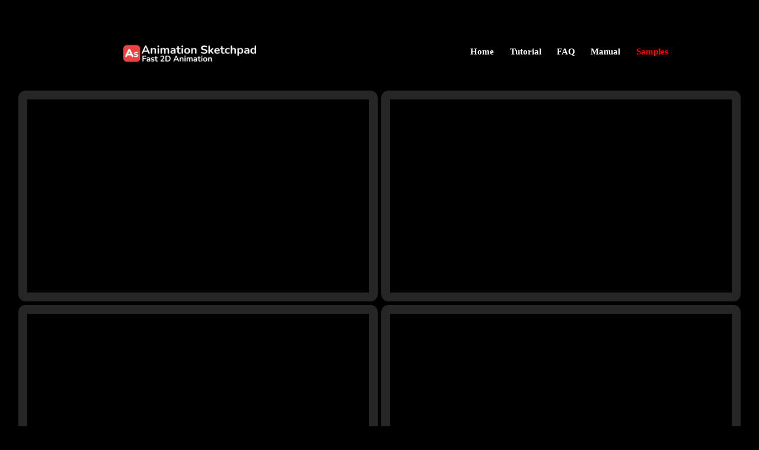

--- FILE ---
content_type: text/html
request_url: https://animationsketchpad.com/samples.html
body_size: 1289
content:

<!DOCTYPE html PUBLIC "-//W3C//DTD XHTML 1.1//EN" "http://www.w3.org/TR/xhtml11/DTD/xhtml11.dtd">
<html xmlns="http://www.w3.org/1999/xhtml">
<meta http-equiv="Content-Type" content="text/html; charset=utf-8" />
	<head>
		<meta name="viewport" content="width=device-width, initial-scale=1.0">
		<link rel="shortcut icon" href="./media/Sketchpad_Icon.png" />
		<link rel="stylesheet" type="text/css" media="all" href="css/faq.css" />
		<title>Animation Sketchpad | Samples</title>
	</head>
	<body align="center">
		<div class="header_container">
			<div class="nav_container">
				<div class="title_image">
					<a href="https://animationsketchpad.com"><img id="title_image" src="./media/title_03.png"></a>
				</div>
				<div class="nav">
					<ul>
						<li><a href="https://animationsketchpad.com">Home</a></li>
						<li><a href="tutorial.html">Tutorial</a></li>
						<li><a href="faq.html" >FAQ</a></li>
						<li><a href="manual.html">Manual</a></li>
						<li><a href="" class="active">Samples</a></li>
					</ul>
				</div>
			</div>
		</div>
		<div class="clear">&nbsp;</div>
			<div class="sample">
			    <iframe id="samples" src="https://www.youtube.com/embed/kGERelAwero?playlist=kGERelAwero&loop=1" title="Animation Sketch" allow="autoplay; picture-in-picture; web-share" allowfullscreen></iframe>
			    <iframe id="samples" src="https://www.youtube.com/embed/6OWMh2ic2sg?playlist=6OWMh2ic2sg&loop=1" title="Animation Sketch" allow="autoplay; picture-in-picture; web-share" allowfullscreen></iframe>
			    <iframe id="samples" src="https://www.youtube.com/embed/KWjqgS7EwEU?playlist=KWjqgS7EwEU&loop=1" title="Animation Sketch" allow="autoplay; picture-in-picture; web-share" allowfullscreen></iframe>
			    <iframe id="samples" src="https://www.youtube.com/embed/zL8SxRnh6qY?playlist=zL8SxRnh6qY&loop=1" title="Animation Sketch" allow="autoplay; picture-in-picture; web-share" allowfullscreen></iframe>
			    <iframe id="samples" src="https://www.youtube.com/embed/p82GLJ7fLR0?playlist=p82GLJ7fLR0&loop=1" title="Animation Sketch" allow="autoplay; picture-in-picture; web-share" allowfullscreen></iframe>
			    <iframe id="samples" src="https://www.youtube.com/embed/SEvzDbGGyW0?playlist=SEvzDbGGyW0&loop=1" title="Animation Sketch" allow="autoplay; picture-in-picture; web-share" allowfullscreen></iframe>
			    <iframe id="samples" src="https://www.youtube.com/embed/ACFfS-mMKv8?playlist=ACFfS-mMKv8&loop=1" title="Animation Sketch" allow="autoplay; picture-in-picture; web-share" allowfullscreen></iframe>
			    <iframe id="samples" src="https://www.youtube.com/embed/bmZInXcrJWo?playlist=bmZInXcrJWo&loop=1" title="Animation Sketch" allow="autoplay; picture-in-picture; web-share" allowfullscreen></iframe>
			    <iframe id="samples" src="https://www.youtube.com/embed/_OoZDKyBWrY?playlist=_OoZDKyBWrY&loop=1" title="Animation Sketch" allow="autoplay; picture-in-picture; web-share" allowfullscreen></iframe>
			    <iframe id="samples" src="https://www.youtube.com/embed/7DsmAUR5qE4?playlist=7DsmAUR5qE4&loop=1" title="Animation Sketch" allow="autoplay; picture-in-picture; web-share" allowfullscreen></iframe>
			    <iframe id="samples" src="https://www.youtube.com/embed/091scwYLLVA?playlist=091scwYLLVA&loop=1" title="Animation Sketch" allow="autoplay; picture-in-picture; web-share" allowfullscreen></iframe>
			    <iframe id="samples" src="https://www.youtube.com/embed/SJnw-k2gaYo?playlist=SJnw-k2gaYo&loop=1" title="Animation Sketch" allow="autoplay; picture-in-picture; web-share" allowfullscreen></iframe>
			    <iframe id="samples" src="https://www.youtube.com/embed/sx1LTpUN5FU?playlist=sx1LTpUN5FU&loop=1" title="Animation Sketch" allow="autoplay; picture-in-picture; web-share" allowfullscreen></iframe>
			    <iframe id="samples" src="https://www.youtube.com/embed/abuiZQBK0vo?playlist=abuiZQBK0vo&loop=1" title="Animation Sketch" allow="autoplay; picture-in-picture; web-share" allowfullscreen></iframe>
			    <iframe id="samples" src="https://www.youtube.com/embed/S0YTRkesZpw?playlist=S0YTRkesZpw&loop=1" title="Animation Sketch" allow="autoplay; picture-in-picture; web-share" allowfullscreen></iframe>
			    <iframe id="samples" src="https://www.youtube.com/embed/X8XBcvow4Sk?playlist=X8XBcvow4Sk&loop=1" title="Animation Sketch" allow="autoplay; picture-in-picture; web-share" allowfullscreen></iframe>
			    <iframe id="samples" src="https://www.youtube.com/embed/X8XBcvow4Sk?playlist=X8XBcvow4Sk&loop=1" title="Animation Sketch" allow="autoplay; picture-in-picture; web-share" allowfullscreen></iframe>
			    <iframe id="samples" src="https://www.youtube.com/embed/HqDj_MI3V_0?playlist=HqDj_MI3V_0&loop=1" title="Animation Sketch" allow="autoplay; picture-in-picture; web-share" allowfullscreen></iframe>
			    <iframe id="samples" src="https://www.youtube.com/embed/PFG_L4vEFY0?playlist=PFG_L4vEFY0&loop=1" title="Animation Sketch" allow="autoplay; picture-in-picture; web-share" allowfullscreen></iframe>
			    <iframe id="samples" src="https://www.youtube.com/embed/YLr1PqCEVKU?playlist=YLr1PqCEVKU&loop=1" title="Animation Sketch" allow="autoplay; picture-in-picture; web-share" allowfullscreen></iframe>
			    <iframe id="samples" src="https://www.youtube.com/embed/asg_Y95BoZI?playlist=asg_Y95BoZI&loop=1" title="Animation Sketch" allow="autoplay; picture-in-picture; web-share" allowfullscreen></iframe>
			    <iframe id="samples" src="https://www.youtube.com/embed/pD6CZ1NAiYY?playlist=pD6CZ1NAiYY&loop=1" title="Animation Sketch" allow="autoplay; picture-in-picture; web-share" allowfullscreen></iframe>
			    <iframe id="samples" src="https://www.youtube.com/embed/EfRD8iWu__Q?playlist=EfRD8iWu__Q&loop=1" title="Animation Sketch" allow="autoplay; picture-in-picture; web-share" allowfullscreen></iframe>
			    <iframe id="samples" src="https://www.youtube.com/embed/46oRSESNQQU?playlist=46oRSESNQQU&loop=1" title="Animation Sketch" allow="autoplay; picture-in-picture; web-share" allowfullscreen></iframe>
			    <iframe id="samples" src="https://www.youtube.com/embed/DS9k-c4hkAc?playlist=DS9k-c4hkAc&loop=1" title="Animation Sketch" allow="autoplay; picture-in-picture; web-share" allowfullscreen></iframe>
			    <iframe id="samples" src="https://www.youtube.com/embed/pHrNEYnLdsQ?playlist=pHrNEYnLdsQ&loop=1" title="Animation Sketch" allow="autoplay; picture-in-picture; web-share" allowfullscreen></iframe>
			    <iframe id="samples" src="https://www.youtube.com/embed/vFLg99H0Kr0?playlist=vFLg99H0Kr0&loop=1" title="Animation Sketch" allow="autoplay; picture-in-picture; web-share" allowfullscreen></iframe>
			    <iframe id="samples" src="https://www.youtube.com/embed/NTbkLPKfeIA?playlist=NTbkLPKfeIA&loop=1" title="Animation Sketch" allow="autoplay; picture-in-picture; web-share" allowfullscreen></iframe>

				<!--<video controls src="https://appymonkeys.com/products/animasketchpad/media/samples/Wolf_Morph.mp4" loop="1";></video> &nbsp;
				<video controls src="https://appymonkeys.com/products/animasketchpad/media/samples/Chameleon_Fly.mp4" loop="1";></video> &nbsp;
				<video controls src="https://appymonkeys.com/products/animasketchpad/media/samples/Dog_Fire.mp4" loop="1";></video> &nbsp;
				<video controls src="https://appymonkeys.com/products/animasketchpad/media/samples/Girl_Selfie_Colored.mp4" loop="1";></video> &nbsp;
				<video controls src="https://appymonkeys.com/products/animasketchpad/media/samples/Horse_Run_Cycle.mp4" loop="1";></video> &nbsp;
				<video controls src="https://appymonkeys.com/products/animasketchpad/media/samples/Jumpin_Man.mp4" loop="1";></video> &nbsp;
				<video controls src="https://appymonkeys.com/products/animasketchpad/media/samples/Ninja_Run.mp4" loop="1";></video> &nbsp;
				<video controls src="https://appymonkeys.com/products/animasketchpad/media/samples/Olive_Eyes_Smug.mp4" loop="1";></video> &nbsp;
				<video controls src="https://appymonkeys.com/products/animasketchpad/media/samples/Red_Head_Turn.mp4" loop="1";></video> &nbsp;
				<video controls src="https://appymonkeys.com/products/animasketchpad/media/samples/Venus_FlyTrap.mp4" loop="1";></video> &nbsp;
				<video controls src="https://appymonkeys.com/products/animasketchpad/media/samples/Cheetah_Rotoscopy_Reference.mp4" loop="1";></video> &nbsp;
				<video controls src="https://appymonkeys.com/products/animasketchpad/media/samples/Cheetah_Run_Cycle.mp4" loop="1";></video> &nbsp;
				<video controls src="https://appymonkeys.com/products/animasketchpad/media/samples/Sleeping_Dog_Animatic.mp4" loop="1";></video> &nbsp;
				<video controls src="https://appymonkeys.com/products/animasketchpad/media/samples/Sleeping_Dog_Animation.mp4" loop="1";></video> &nbsp;
				<video controls src="https://appymonkeys.com/products/animasketchpad/media/samples/Baseball_Girl.mp4" loop="1";></video> &nbsp;
				<video controls src="https://appymonkeys.com/products/animasketchpad/media/samples/Last_Call_Animatic.mp4" loop="1";></video> &nbsp;
				<video controls src="https://appymonkeys.com/products/animasketchpad/media/samples/Cutout.mp4" loop="1";></video> &nbsp;
				<video controls src="https://appymonkeys.com/products/animasketchpad/media/samples/Girl_Waves_Colored_BG.mp4" loop="1";></video> &nbsp;
				<video controls src="https://appymonkeys.com/products/animasketchpad/media/samples/Samurai_Black.mp4" loop="1";></video> &nbsp;
				<video controls src="https://appymonkeys.com/products/animasketchpad/media/samples/Samurai_Jack.mp4" loop="1";></video> &nbsp;
				<video controls src="https://appymonkeys.com/products/animasketchpad/media/samples/Ball_Throw_BW.mp4" loop="1";></video> &nbsp;
				<video controls src="https://appymonkeys.com/products/animasketchpad/media/samples/Ball_Throw.mp4" loop="1";></video> &nbsp;
				<video controls src="https://appymonkeys.com/products/animasketchpad/media/samples/SpiderMan.mp4" loop="1";></video> &nbsp;
				<video controls src="https://appymonkeys.com/products/animasketchpad/media/samples/Female_Head_Colored_Move.mp4" loop="1";></video> &nbsp;
				<video controls src="https://appymonkeys.com/products/animasketchpad/media/samples/Story_001.mp4" loop="1";></video> &nbsp;
				<video controls src="https://appymonkeys.com/products/animasketchpad/media/samples/Story_002.mp4" loop="1";></video> &nbsp;
				<video controls src="https://appymonkeys.com/products/animasketchpad/media/samples/Story_003.mp4" loop="1";></video> &nbsp;
				<video controls src="https://appymonkeys.com/products/animasketchpad/media/samples/Story_004.mp4" loop="1";></video> &nbsp;
				<video controls src="https://appymonkeys.com/products/animasketchpad/media/samples/Man_Pot.mp4" loop="1";></video> &nbsp;-->
			</div>
		</div>
		<div class="clear">&nbsp;</div>
		<div class="footer_container">
			<div class="footer_contant">
				<a href="https://www.facebook.com/AppyMonkeys" target="_blank"><img id="social" src="./media/social/fb.png" alt="Facebook" /></a>				
				<a href="https://www.instagram.com/appy_monkeys/" target="_blank"><img id="social" src="./media/social/insta.png" alt="Instagram" /></a>			
				<a href="https://www.youtube.com/c/AppyMonkeys" target="_blank"><img id="social" src="./media/social/yt.png" alt="YouTube" /></a>				
			<div class="footer_nav">
				<a href="https://appymonkeys.com/privacy_policy.html" target="_blank">Privacy Policy</a> |				
				<a href="contact.html">Contact Us</a> |			
				<a href="https://appymonkeys.com/" target="_blank">About Us</a>
			</div>
			<!--<div class="footer_copyright">
				&copy;Appy Monkeys Software Pvt. Ltd.
			</div>
			<div>
				<img id="icon" src="./media/Logo.png" alt="Logo" />
			</div>-->
			</div>
		</div>
			<br>
			<a href="faq.html" class="cd-top" title="Go To Top">Top</a>
			<script src="https://ajax.googleapis.com/ajax/libs/jquery/1.11.0/jquery.min.js"></script>
			<script src="css/main.js"></script> 
			<br>
	</body>
</html>

--- FILE ---
content_type: text/css
request_url: https://animationsketchpad.com/css/faq.css
body_size: 1230
content:
html
{
	scroll-behavior:smooth;
}

body 
{
	margin:auto;
	min-width:100%;
	font-size:24px;
	font-family:nunito;
	color:#ffffff;
	background:#000;
	//background-image: linear-gradient(0deg,transparent, #4594a7,#bb599a, #b0857d, #57797f, #464646, transparent);
	//box-shadow: 500px 4900px 500px 4000px #0ff
}

.header_container
{
	position: absolute;
	display:contents;
	margin:auto;
	width:100%;
	/*height:30%;*/
}

.bottom_container
{
    position: absolute;
    margin-top: -14%;
    width: 100%;
    height: 250px;
    background-image: linear-gradient(180deg, transparent, #000, #000, #000, transparent);
}

.nav_container
{
	//position:relative;
	margin-top:5%;
	display:inline-flex;
	justify-content: space-between;
}

.title_image
{
	width: fit-content;
	background:transparent;
}

#title_image
{
    width: 35%;
	background:transparent;
}

.nav
{
    width: -webkit-fill-available;
    float: right;
    font-size: 15px;
	font-weight: 600;
}

.nav ul {
	padding: 1em 0px; 
	margin: initial;
	list-style-type: none;
}

.nav li {
	text-decoration: none;
	display: inline;
}

.nav li a:hover{
	background-color: #b9bdb7;
	color:#444141;
	border-radius:5px;
}

.nav li a {
	text-decoration: none;
	padding: 4px 11.1px 4px 11.2px;
	display: inline;
	color:white;
}

.nav a.active {
    color: Red;
}

.body_container
{
	position:relative;
	margin:auto;
	width:80%;
	text-align: center;
	//background-image: linear-gradient(0deg, #000, #000, transparent);
}

.faq
{
	position:relative;
	margin:auto;
	text-align: center;
}

.faq h2
{
    font-size: 32px;
    font-style: normal;
    color: #ffffff;
}

.faq ul {
	padding: initial; 
	margin: initial;
	list-style-type: none;
}

.faq li {
	text-decoration: none;
	display: inline;
}

.faq li a:hover{
	background-color: #8ae48d;
	border-radius:5px;
}

.faq li a {
	text-decoration: none;
	padding: 4px 11.1px 4px 11.2px;
	display: inline;
	color:white;
}

.faq a.active {
	color: Red;
}

.dropdown {
    position: relative;
    display: inline-block;
}

.arrow {
	border: solid white;
    border-width: 0 2px 2px 0;
    display: inline-block;
    padding: 6px;
}

.down {
  transform: rotate(45deg);
  -webkit-transform: rotate(45deg);
}

.dropdown .dropbtn {
	font-size: 24px;  
	border: none;
	outline: none;
	color: white;
	padding: 5px 10px;
    background-color: inherit;
    border: 3px solid;
    border-radius: 24px;
	font-family: inherit;
	margin: 0;
}

.dropdown:hover .dropbtn {
	background-color: red;
}

.dropdown-content {
	display: none;
    position: relative;
    margin-top: 2%;
    border: 3px solid;
    border-radius: 16px;
	background:black;
	z-index: 1;
}

.dropdown-content a {
	float: none;
	color: #fff;
	padding: 12px 16px;
	text-decoration: none;
    border-bottom: 3px solid;
    border-radius: 16px;
	display: block;
	text-align: left;
}

.dropdown-content a:hover {
	background-color: #ddd;
	border-radius:10px;
}

.dropdown:hover .dropdown-content {
	display: block;
}

.content
{
	text-align:left;
}

.content h2
{
    font-size: 28px;
    font-style: normal;
    color: #ffffff;
}

.content p
{
    font-size: 20px;
    font-style: normal;
    color: #ffffff;
}

.content a
{
	color:#ff0000;
	text-decoration:none;
}

.content a:hover {
	color: #ff0000c7;
}

.scroll {
	margin:1px 0 0 105px;
	width: 80%;
	height: 1000px;
	overflow-x: hidden;
	overflow-y: scroll;
}

.cd-top {
  display: inline-block;
  position: fixed;
  box-shadow: 0 0 10px rgba(0, 0, 0, 0);
  /* image replacement properties */
  overflow: hidden;
  text-indent: 100%;
  white-space: nowrap;
  background: url(upside_arrow.png) no-repeat center 50%;
  visibility: hidden;
  opacity: 0;
  transition: opacity .3s 0s, visibility 0s .3s;
}

.cd-top.cd-is-visible, .cd-top.cd-fade-out, .no-touch .cd-top:hover {
  -webkit-transition: opacity .3s 0s, visibility 0s 0s;
  -moz-transition: opacity .3s 0s, visibility 0s 0s;
  transition: opacity .3s 0s, visibility 0s 0s;
 }
 
.cd-top.cd-is-visible {
  /* the button becomes visible */
  visibility: visible;
  opacity: .5;
}

.cd-top.cd-fade-out {
  /* if the user keeps scrolling down, the button is out of focus and becomes less visible */
  opacity: 1;
}
.no-touch a.cd-top:hover {
  opacity: 1;
}

.cd-top {
    height: 60px;
    width: 60px;
    right: 30px;
    bottom: 30px;
  }
	
#social
{
    position: relative;
    margin: auto;
    width: 3%;
	padding-right:1%;
    background: transparent;
}

h2
{
	font-size:30;
}


.footer_container
{
    position: absolute;
    margin: auto;
    width: 100%;
    height: 300;
    background-image: linear-gradient(180deg,transparent, #888ebd, #a1c4fc);
}

.footer_contant
{
    position: relative;
    margin: auto;
    width: 100%;
	padding-top: 10%;
}

.footer_nav
{
	position:relative;
	margin:auto;
}

.footer_nav a
{
	font-size:20px;
	color:#fff;
	text-decoration:none;
}

.footer_nav a.active {
    color: Red;
}

.footer_copyright
{
	font-size:10px;
	color:#fff;
}

#icon
{
    position: relative;
    margin: auto;
    width: 3%;
	padding-right:1%;
    background: transparent;
}

/*Contact Style*/
.about {
    padding: 50px 0;
}

.auto__contact {
    position: relative;
    max-width: 1200px;
    padding: 0px 120px;
    margin: 0 auto;
}

#contact {
    width: 96%;
    border-radius: 10px;
}
/*Contact Style End*/

/*Sample Starts*/
.sample 
{
    width: 100%;
    padding-bottom: 0%;
}

#samples
{
	width: 45%;
    height: 326px;
    text-align: center;
    border: 15px solid #272626;
    border-radius: 12px;
    background: black;
}

/*Sample Ends*/

@media screen and (max-width:640px)
{
.about, .auto__contact 
{
    padding: 0px;
}

#title_image 
{
    width: 44%;
}

.nav 
{
    font-size: 8px;
}
}